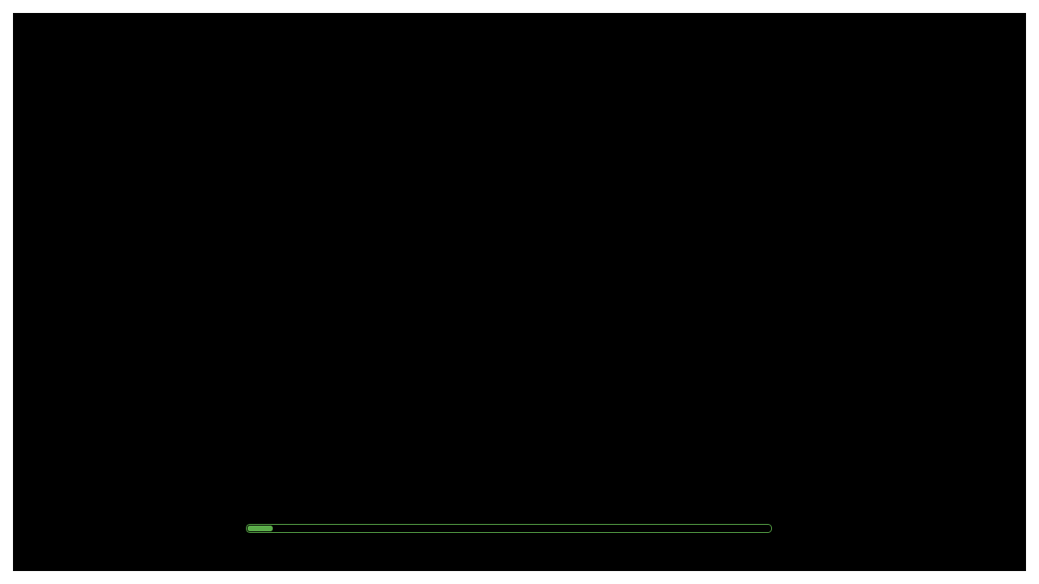

--- FILE ---
content_type: text/html; charset=UTF-8
request_url: https://demo-space.net/5875ddd97c4707452940ad00
body_size: -95
content:
    <iframe frameborder="0" scrolling="no" src="https://new-cdn.net/58131afda8c68023e9fd352d" width="100%" height="100%"></iframe>


--- FILE ---
content_type: text/html; charset=UTF-8
request_url: https://new-cdn.net/58131afda8c68023e9fd352d
body_size: 168
content:
    <iframe frameborder="0" scrolling="no" src="https://mobile32.gameassists.co.uk/htmlgames/game/mgs?languagecode=en&lobbyname=&productid=22619&logintype=VanguardSessionToken&ispracticeplay=true&gameid=untamedGiantPanda&clientid=40300&moduleid=10194&clienttypeid=40&username=demo&password=demo&casinoid=22619&gamename=untamedGiantPanda&host=Mobile&isrgi=true&playmode=demo&siteid=UAT&brand=&gameprovidername=mgs&lobbyurl=&gameversion=untamedGiantPanda_ComponentStore_1_10_3_491&externalgame=False&gametitle=Untamed%20-%20Giant%20Panda&displayname=Untamed%20-%20Giant%20Panda&returnurl=no" width="100%" height="100%"></iframe>


--- FILE ---
content_type: text/html; charset=utf-8
request_url: https://mobile32.gameassists.co.uk/htmlgames/game/mgs?languagecode=en&lobbyname=&productid=22619&logintype=VanguardSessionToken&ispracticeplay=true&gameid=untamedGiantPanda&clientid=40300&moduleid=10194&clienttypeid=40&username=demo&password=demo&casinoid=22619&gamename=untamedGiantPanda&host=Mobile&isrgi=true&playmode=demo&siteid=UAT&brand=&gameprovidername=mgs&lobbyurl=&gameversion=untamedGiantPanda_ComponentStore_1_10_3_491&externalgame=False&gametitle=Untamed%20-%20Giant%20Panda&displayname=Untamed%20-%20Giant%20Panda&returnurl=no
body_size: 8066
content:
<!DOCTYPE html>
<html style="background: #000;">

<head>
  <style>
html{background:#000}.spinner{position:absolute;left:50%;top:50%;margin-left:-50px;width:100px;text-align:center}.spinner>div{width:18px;height:18px;background-color:#aaa;border-radius:100%;display:inline-block;-webkit-animation:bouncedelay 1.4s ease-in-out infinite;animation:bouncedelay 1.4s ease-in-out infinite;-webkit-animation-fill-mode:both;animation-fill-mode:both}.spinner .bounce1{-webkit-animation-delay:-.32s;animation-delay:-.32s}.spinner .bounce2{-webkit-animation-delay:-.16s;animation-delay:-.16s}@-webkit-keyframes bouncedelay{0%,80%,to{transform:scale(0)}40%{transform:scale(1)}}@keyframes bouncedelay{0%,80%,to{transform:scale(0)}40%{transform:scale(1)}}
</style>
</head>

<body>
  <div class="spinner">
    <div class="bounce1"></div>
    <div class="bounce2"></div>
    <div class="bounce3"></div>
  </div>
  <form id="resolutionDetector" method="POST" action="/htmlgames/4.44.0/game/mgs?languagecode=en&amp;lobbyname=&amp;productid=22619&amp;logintype=VanguardSessionToken&amp;ispracticeplay=true&amp;gameid=untamedGiantPanda&amp;clientid=40300&amp;moduleid=10194&amp;clienttypeid=40&amp;username=demo&amp;password=demo&amp;casinoid=22619&amp;gamename=untamedGiantPanda&amp;host=Mobile&amp;isrgi=true&amp;playmode=demo&amp;siteid=UAT&amp;brand=&amp;gameprovidername=mgs&amp;lobbyurl=&amp;gameversion=untamedGiantPanda_ComponentStore_1_10_3_491&amp;externalgame=False&amp;gametitle=Untamed%20-%20Giant%20Panda&amp;displayname=Untamed%20-%20Giant%20Panda&amp;returnurl=no">
  </form>
    <script>
var DeviceAtlas=function(e){var t={};function n(r){if(t[r])return t[r].exports;var i=t[r]={i:r,l:!1,exports:{}};return e[r].call(i.exports,i,i.exports,n),i.l=!0,i.exports}return n.m=e,n.c=t,n.d=function(e,t,r){n.o(e,t)||Object.defineProperty(e,t,{enumerable:!0,get:r})},n.r=function(e){"undefined"!=typeof Symbol&&Symbol.toStringTag&&Object.defineProperty(e,Symbol.toStringTag,{value:"Module"}),Object.defineProperty(e,"__esModule",{value:!0})},n.t=function(e,t){if(1&t&&(e=n(e)),8&t)return e;if(4&t&&"object"==typeof e&&e&&e.__esModule)return e;var r=Object.create(null);if(n.r(r),Object.defineProperty(r,"default",{enumerable:!0,value:e}),2&t&&"string"!=typeof e)for(var i in e)n.d(r,i,function(t){return e[t]}.bind(null,i));return r},n.n=function(e){var t=e&&e.__esModule?function(){return e.default}:function(){return e};return n.d(t,"a",t),t},n.o=function(e,t){return Object.prototype.hasOwnProperty.call(e,t)},n.p="",n(n.s=1)}([function(e,t,n){"use strict";n.r(t);var r=function(e){return"string"==typeof e&&e&&(e=function(e){return e.replace(/"/g,'\\"')}(e=function(e){return e.replace(/\\/,"\\\\")}(e))),e},i=function(e){if(void 0!==(t=e)&&Array.isArray(t))return function(e){return e.map(function(e){return'"'+r(e.brand)+'";v="'+e.version+'"'}).join(", ")}(e);var t};function o(e){return void 0!==e&&""!==e?'"'+r(e)+'"':e}var c=new Promise(function(e){var t=navigator&&navigator.userAgentData;t?t.getHighEntropyValues(["architecture","bitness","brands","mobile","model","platform","platformVersion","uaFullVersion,","fullVersionList"]).then(function(t){var n={platformArchitecture:t.architecture,requestingMobileUx:t.mobile,"ch.model":o(t.model),"ch.platform":o(t.platform),"ch.browserList":i(t.brands),"ch.browserFullVersionList":i(t.fullVersionList),"ch.platformVersion":o(t.platformVersion),"ch.bitness":t.bitness};switch(t.bitness+""){case"32":n["32BitArchitecture"]=!0,n["64BitArchitecture"]=!1;break;case"64":n["64BitArchitecture"]=!0}var r={};for(var c in n)r[c]=encodeURIComponent(n[c]);e(r)}):e({})});t.default=c},function(e,t,n){"use strict";n.r(t),n.d(t,"cacheProperty",function(){return C});var r=n(7),i=n.n(r),o=n(9),c=n(12),u="._.".length,a=function(e,t,i){void 0===t&&(t=function(e){void 0===e&&(e=["requestingMobileUx","devicePixelRatio","displayColorDepth","32BitArchitecture","64BitArchitecture","cookieSupport","flashCapable","saveData","downlink","roundTripTime","effectiveConnectionType","platformArchitecture","js.supportBasicJavaScript","js.supportEvents","js.supportConsoleLog","js.modifyDom","js.supportEventListener","js.json","js.modifyCss","js.xhr","js.webSockets","html.canvas","js.deviceOrientation","html.video","js.querySelector","css.transforms","js.geoLocation","js.sessionStorage","js.webSqlDatabase","html.inlinesvg","js.deviceMotion","css.animations","css.transitions","js.indexedDB","js.webGl","html.audio","js.webWorkers","html.svg","js.touchEvents","css.columns","js.applicationCache","js.localStorage","js.accessDom","orientation","deviceAspectRatio","js.webGlRenderer","userMedia","js.battery","screenWidthHeight","rendererRef","audioRef","html.video.ap4x","js.forceTouch","ch.browserFullVersionList","ch.bitness","ch.browserList","ch.platform","ch.model","ch.platformVersion"]);var t={};e.map(function(e){t[e]=n(14)("./"+e+".js").default});var i=function(){};return r.criticalProperties.map(function(e){t[e]=t[e]||i}),t}()),void 0===i&&(i=!1);var o=function(n){var r,o=e[n];if(o||!t.hasOwnProperty(n))return"continue";var c=t[n],u=c.length<=1;try{r=c(o,function(e){M.cacheProperty(n,e,o)},e)}catch(e){M.debug(e)}(i||u)&&M.cacheProperty(n,r,o)};for(var c in t)o(c)},s=(new Date).getTime(),f=window.DeviceAtlas||{},l="function"==typeof f.debug?f.debug:f.debug&&console&&console.log?console.log:function(){},d=f.properties||{},v=f.cacheKey||"DAPROPS",p=f.cookieName||"DAPROPS",m=f.cacheType||"cookie",h=f.criticalProperties||i.a.criticalProperties,y=f.waitMilliSecondsToBulkSendProperties||3e3,g=f.cookieExpiryDays||1,b=f.cacheExpiryDays||1,j=f.dontStopPropertyUpdateEvents||!1,w=f.cookieDomain||null,S=f.cookiePath||"/",k="function"==typeof f.onPropertiesUpdate?f.onPropertiesUpdate:function(){},O=!1,D=function(e,t){O&&!j||(k(e,t),O=!0)},P=[],x=!1,E=function(){return(new Date).getTime()-s+"ms"},T=function(){return function(e){var t,n,r="";for(var i in e)e.hasOwnProperty(i)&&"timeTook"!==i&&"E"!==i&&"S"!==i&&(""!==r&&(r+="|"),r+=(t="boolean"==typeof(n=e[i])?"b":"number"==typeof n&&n%1==0?"i":"s")+i+":"+("b"===t?e[i]+0:e[i]));return"bS:0|"+r+"|bE:0"}(A)},A={csVersion:"2.4.1"},C=function(e,t,n){if(P.push(e),void 0!==t&&null!=t&&t!==n)switch("object"==typeof t?function(e,t,n){var r=function e(t,n,r){for(var i in void 0===n&&(n=!1),void 0===r&&(r={}),t){var o=n?n+"."+i:i,c=t[i],u=typeof t[i];"object"!==u||Array.isArray(c)?"function"!==u&&"undefined"!==u&&(r[o]=c):e(c,o,r)}return r}(t,e),i=void 0;for(var o in r)if(void 0!==r[o]){var c=o.indexOf("._.");n[~c?o.substring(c+u):o]=r[o],i=i||!!r[o]}}(e,t,A):A[e]=t,m){case"cookie":!function(e,t){var n=t.cookieName,r=t.cookieExpiryDays,i=t.cookieDomain,c=t.cookiePath;if(!Object(o.default)())return!1;var u=new Date;u.setDate(u.getDate()+r);var a="";null!=i&&(a=";domain="+i),document.cookie=n+'="'+e.replace(/;/g,"~")+'";expires='+u.toUTCString()+";path="+c+a}(T(),{cookieName:p,cookieDomain:w,cookieExpiryDays:g,cookiePath:S});break;case"local-storage":!function(e,t,n){if(!Object(c.default)())return!1;var r=(new Date).getTime()+864e5*n;window.localStorage.setItem(t,JSON.stringify({value:e,expiry:r}))}(T(),v,b)}A.timeTook=E(),function(e,t){(function(e,t){if(!Array.isArray(e)||!Array.isArray(t))return!1;for(var n=0;n<e.length;n++)if(!~t.indexOf(e[n]))return!1;return!0})(h,P)&&(x&&(clearTimeout(x),x=!1),D(e,t))}(A,T())},M=t.default={cookieName:p,cookieDomain:w,cookieExpiryDays:g,cookiePath:S,onPropertiesUpdate:k,csVersion:"2.4.1",getPropertiesAsString:T,getProperties:function(){return A},properties:A,debug:l,cacheProperty:C};(function(e,t,n,r,i){var u;switch(e){case"cookie":u=function(e){if(!Object(o.default)())return"";for(var t=e+"=",n=document.cookie.split(";"),r=0;r<n.length;r++){for(var i=n[r];" "===i.charAt(0);)i=i.substring(1);if(0===i.indexOf(t)){var c=i.substring(t.length,i.length);'"'===c.charAt(0)&&(c=c.substr(1));var u=c.length-1;return'"'===c[u]&&(c=c.substring(0,u)),c}}return""}(r);break;case"local-storage":u=function(e){if(!Object(c.default)())return"";var t=window.localStorage.getItem(e);if(!t)return"";var n="";try{n=JSON.parse(t)}catch(t){return localStorage.removeItem(e),""}return(new Date).getTime()>n.expiry?(localStorage.removeItem(e),""):n.value}(t);break;default:return}(function(e,t){if(!e||""===e)return t;for(var n=e.split("|"),r=0;r<n.length;r++){var i=n[r],o=i.indexOf(":"),c=i.substr(0,1),u=i.substr(1,o-1);if("timeTook"!==u){var a=i.substring(o+1);switch(c){case"i":t[u]=1*a;break;case"b":t[u]=!!(1*a);break;default:t[u]=a}}}})(u,i)})(m,v,0,p,A),P.push.apply(P,Object.keys(A)),a(A),a(A,d,!0),x=setTimeout(function(){A.timeTook=E(),D(A,T())},y)},function(e,t,n){"use strict";var r=n(10),i=(n(1),["Webkit","Moz","O","ms","Khtml"]);t.a=function(e){var t=e.charAt(0).toUpperCase()+e.substr(1),n=(e+" "+i.join(t+" ")+t).split(" ");return Object(r.a)(n)}},function(e,t,n){"use strict";n(1);var r=["webkit","moz","o","ms","khtml"];t.a=function(e,t){if(e[t])return!0;for(var n=t.charAt(0).toUpperCase()+t.substr(1),i=-1,o=r.length;++i<o;)if(e[r[i]+n])return!0;return!1}},function(e,t,n){"use strict";n.r(t),t.default=function(){return!!window.CanvasRenderingContext2D}},function(e,t,n){"use strict";n.r(t),t.default=function(){return!!window.addEventListener}},function(e,t,n){"use strict";n.r(t);var r=navigator&&navigator.connection||{};t.default=r},function(e,t){e.exports={criticalProperties:["deviceAspectRatio","devicePixelRatio","js.webGlRenderer","screenWidthHeight","rendererRef","audioRef","js.deviceMotion","html.video.ap4x","ch.model"]}},function(e,t,n){"use strict";t.a=function(e,t){t=t||5381;for(var n=0;n<e.length;n++)t=33*t^e.charCodeAt(n);return String(t>>>0)}},function(e,t,n){"use strict";n.r(t),t.default=function(){return void 0===navigator.cookieEnabled&&"string"==typeof document.cookie||!!navigator.cookieEnabled}},function(e,t,n){"use strict";var r=n(1);t.a=function(e){if(!document.createElement)return null;if(null==r.default.divStyle&&(r.default.divStyle=document.createElement("div").style),void 0===r.default.divStyle)return null;for(var t in e)if(void 0!==r.default.divStyle[e[t]])return!0;return!1}},function(e,t,n){"use strict";t.a=function(e,t){if(void 0!==window.matchMedia)for(var n in t)if(window.matchMedia("("+e+":"+t[n]+")").matches)return t[n]+""}},function(e,t,n){"use strict";n.r(t),t.default=function(){try{return!!localStorage.getItem}catch(e){return!1}}},function(e,t,n){"use strict";n.r(t),t.default=function(){try{return window.screen.width+"/"+window.screen.height}catch(e){}}},function(e,t,n){var r={"./32BitArchitecture.js":15,"./64BitArchitecture.js":16,"./audioRef.js":17,"./ch.bitness.js":18,"./ch.browserFullVersionList.js":19,"./ch.browserList.js":20,"./ch.model.js":21,"./ch.platform.js":22,"./ch.platformVersion.js":23,"./cookieSupport.js":9,"./css.animations.js":24,"./css.columns.js":25,"./css.transforms.js":26,"./css.transitions.js":27,"./deviceAspectRatio.js":28,"./devicePixelRatio.js":29,"./displayColorDepth.js":30,"./downlink.js":31,"./effectiveConnectionType.js":32,"./flashCapable.js":33,"./html.audio.js":34,"./html.canvas.js":4,"./html.inlinesvg.js":35,"./html.svg.js":36,"./html.video.ap4x.js":37,"./html.video.js":38,"./js.accessDom.js":39,"./js.applicationCache.js":40,"./js.battery.js":41,"./js.deviceMotion.js":42,"./js.deviceOrientation.js":43,"./js.forceTouch.js":44,"./js.geoLocation.js":45,"./js.indexedDB.js":46,"./js.json.js":47,"./js.localStorage.js":12,"./js.modifyCss.js":48,"./js.modifyDom.js":49,"./js.querySelector.js":50,"./js.sessionStorage.js":51,"./js.supportBasicJavaScript.js":52,"./js.supportConsoleLog.js":53,"./js.supportEventListener.js":5,"./js.supportEvents.js":68,"./js.touchEvents.js":54,"./js.webGl.js":55,"./js.webGlRenderer.js":56,"./js.webSockets.js":57,"./js.webSqlDatabase.js":58,"./js.webWorkers.js":59,"./js.xhr.js":60,"./orientation.js":61,"./platformArchitecture.js":62,"./rendererRef.js":63,"./requestingMobileUx.js":64,"./roundTripTime.js":65,"./saveData.js":66,"./screenWidthHeight.js":13,"./userMedia.js":67};function i(e){var t=o(e);return n(t)}function o(e){if(!n.o(r,e)){var t=new Error("Cannot find module '"+e+"'");throw t.code="MODULE_NOT_FOUND",t}return r[e]}i.keys=function(){return Object.keys(r)},i.resolve=o,e.exports=i,i.id=14},function(e,t,n){"use strict";n.r(t),t.default=function(e,t){if(void 0!==e)return t(e);n(0).default.then(function(e){t(e["32BitArchitecture"])})}},function(e,t,n){"use strict";n.r(t),t.default=function(e,t){if(void 0!==e)return t(e);n(0).default.then(function(e){t(e["64BitArchitecture"])})}},function(e,t,n){"use strict";n.r(t);var r=n(8);t.default=function(e,t){if(void 0!==e)return t(e);var n=null;try{if(!(n=new(window.OfflineAudioContext||window.webkitOfflineAudioContext)(1,44100,44100)))return t();var i=n.createOscillator();i.type="triangle",i.frequency.value=1e4;var o=n.createDynamicsCompressor();o.threshold&&(o.threshold.value=-50),o.knee&&(o.knee.value=40),o.ratio&&(o.ratio.value=12),o.reduction&&(o.reduction.value=-20),o.attack&&(o.attack.value=0),o.release&&(o.release.value=.25),i.connect(o),o.connect(n.destination),i.start(0),n.startRendering(),n.oncomplete=function(e){for(var n=!1,i=0;i<e.renderedBuffer.length;i++)n=Object(r.a)(e.renderedBuffer.getChannelData(0)[i].toString(),n);n&&t(n),o.disconnect()}}catch(e){t()}}},function(e,t,n){"use strict";n.r(t),t.default=function(e,t){if(void 0!==e)return t(e);n(0).default.then(function(e){t(e["ch.bitness"])})}},function(e,t,n){"use strict";n.r(t),t.default=function(e,t){if(void 0!==e)return t(e);n(0).default.then(function(e){t(e["ch.browserFullVersionList"])})}},function(e,t,n){"use strict";n.r(t),t.default=function(e,t){if(void 0!==e)return t(e);n(0).default.then(function(e){t(e["ch.browserList"])})}},function(e,t,n){"use strict";n.r(t),t.default=function(e,t){if(void 0!==e)return t(e);n(0).default.then(function(e){t(e["ch.model"])})}},function(e,t,n){"use strict";n.r(t),t.default=function(e,t){n(0).default.then(function(e){t(e["ch.platform"])})}},function(e,t,n){"use strict";n.r(t),t.default=function(e,t){if(void 0!==e)return t(e);n(0).default.then(function(e){t(e["ch.platformVersion"])})}},function(e,t,n){"use strict";n.r(t);var r=n(2);t.default=function(){return Object(r.a)("animationName")}},function(e,t,n){"use strict";n.r(t);var r=n(2);t.default=function(){return Object(r.a)("columnCount")}},function(e,t,n){"use strict";n.r(t);var r=n(10);t.default=function(){return!!Object(r.a)(["transformProperty","WebkitTransform","MozTransform","OTransform","msTransform"])}},function(e,t,n){"use strict";n.r(t);var r=n(2);t.default=function(){return Object(r.a)("transitionProperty")}},function(e,t,n){"use strict";n.r(t);var r=n(11),i=n(13);t.default=function(e){if(void 0!==e)return e;var t=["2/3","40/71","3/4","16/9","16/10","375/667","9/16","10/16","375/812","207/448"],n=Object(i.default)();return n&&t.push(n),Object(r.a)("device-aspect-ratio",t)}},function(e,t,n){"use strict";n.r(t),t.default=function(){var e=1;try{e=window.devicePixelRatio}catch(e){}return e+""}},function(e,t,n){"use strict";n.r(t),t.default=function(){return screen.colorDepth}},function(e,t,n){"use strict";n.r(t),t.default=function(){return n(6).default.downlink}},function(e,t,n){"use strict";n.r(t),t.default=function(){return n(6).default.effectiveType}},function(e,t,n){"use strict";n.r(t),t.default=function(){try{if(navigator.plugins&&navigator.plugins.length>0&&navigator.mimeTypes){var e="application/x-shockwave-flash";if(navigator.mimeTypes[e]&&navigator.mimeTypes[e].enabledPlugin)return!0}if("function"==typeof ActiveXObject||"object"==typeof ActiveXObject){var t=["ShockwaveFlash.ShockwaveFlash.7","ShockwaveFlash.ShockwaveFlash.7","ShockwaveFlash.ShockwaveFlash"];for(var n in t)try{return new ActiveXObject(t[n]),!0}catch(e){}}}catch(e){}return!1}},function(e,t,n){"use strict";n.r(t),t.default=function(e){if(void 0!==e)return e;if(!document.createElement)return!1;var t=document.createElement("audio");try{if(t.canPlayType){var n={};return n.ogg=""!==t.canPlayType('audio/ogg; codecs="vorbis"'),n.mp3=""!==t.canPlayType("audio/mpeg;"),n.wav=""!==t.canPlayType('audio/wav; codecs="1"'),n.m4a=""!==t.canPlayType("audio/x-m4a;"),n.m4a=""!=t.canPlayType("audio/aac;"),n}}catch(e){}return!1}},function(e,t,n){"use strict";n.r(t),t.default=function(e){if(void 0!==e)return e;if(!document.createElement)return!1;var t=document.createElement("div");return t.innerHTML="<svg/>","http://www.w3.org/2000/svg"==(t.firstChild&&t.firstChild.namespaceURI)}},function(e,t,n){"use strict";n.r(t),t.default=function(){return!!document.createElementNS&&!!document.createElementNS("http://www.w3.org/2000/svg","svg").createSVGRect}},function(e,t,n){"use strict";n.r(t),t.default=function(e){if(void 0!==e)return e;if(document.createElement)try{var t=document.createElement("video");if(t.canPlayType)switch(t.canPlayType('video/mp4; codecs="ap4x"')){case"":return!1;case"probably":return!0}}catch(e){}}},function(e,t,n){"use strict";n.r(t),t.default=function(e){if(void 0!==e)return e;if(!document.createElement)return!1;var t=document.createElement("video");try{if(t.canPlayType){var n={};n.ogg=""!==t.canPlayType('video/ogg; codecs="theora"');var r='video/mp4; codecs="avc1.42E01E';return n.h264=""!==t.canPlayType(r+'"')||""!==t.canPlayType(r+', mp4a.40.2"'),n.webm=""!==t.canPlayType('video/webm; codecs="vp8, vorbis"'),n}}catch(e){}return!1}},function(e,t,n){"use strict";n.r(t),t.default=function(){return!!document.getElementById&&!!document.getElementsByTagName&&!!document.getElementsByName}},function(e,t,n){"use strict";n.r(t),t.default=function(){return!!window.applicationCache}},function(e,t,n){"use strict";n.r(t),t.default=function(){var e=navigator.battery||navigator.webkitBattery||navigator.mozBattery;if(e)return e}},function(e,t,n){"use strict";n.r(t),t.default=function(){return!!window.DeviceMotionEvent}},function(e,t,n){"use strict";n.r(t);var r=n(5);t.default=function(e,t){return void 0!==e?t(e):Object(r.default)()?void window.addEventListener("deviceorientation",function e(n){null!=n&&null!=n.alpha?t(!0):null==n&&t(!1),window.removeEventListener("deviceorientation",e,{once:!0,capture:!0})},{once:!0,capture:!0}):t(!1)}},function(e,t,n){"use strict";n.r(t);var r=n(5);t.default=function(e,t){if(void 0!==e)return t(e);if(!Object(r.default)())return t(!1);var n=!1,i=function e(r){switch(r.type){case"touchforcechange":try{var i=r.touches[0];"direct"==i.touchType&&i.force>=.01&&(n=!0,t(!0)),window.removeEventListener("touchforcechange",e,!1)}catch(r){}break;case"touchend":n||t(!1);try{window.removeEventListener("touchend",e,!1)}catch(r){}}};window.addEventListener("touchforcechange",i,{once:!0,capture:!0}),window.addEventListener("touchend",i,{once:!0,capture:!0})}},function(e,t,n){"use strict";n.r(t),t.default=function(){return!!navigator.geolocation}},function(e,t,n){"use strict";n.r(t);var r=n(3);t.default=function(){return Object(r.a)(window,"indexedDB")}},function(e,t,n){"use strict";n.r(t),t.default=function(){return"object"==typeof JSON&&"function"==typeof JSON.stringify}},function(e,t,n){"use strict";n.r(t),t.default=function(){if(!document.createElement)return!1;var e=document.createElement("div");return"object"==typeof e.style&&void 0!==e.style.display&&(e.style.display="none","none"==e.style.display)}},function(e,t,n){"use strict";n.r(t),t.default=function(){if(!document.createElement||!document.appendChild)return!1;var e=document.createElement("span"),t=document.createElement("div");return t.appendChild(e),t==e.parentNode}},function(e,t,n){"use strict";n.r(t),t.default=function(){return!!document.querySelector}},function(e,t,n){"use strict";n.r(t),t.default=function(){try{return!!sessionStorage.getItem}catch(e){return!1}}},function(e,t,n){"use strict";n.r(t),t.default=function(){return"function"==typeof alert&&"function"==typeof confirm&&"function"==typeof setTimeout&&"function"==typeof setInterval&&!!document.location&&!!document.forms}},function(e,t,n){"use strict";n.r(t),t.default=function(){return"object"==typeof console&&"function"==typeof console.log}},function(e,t,n){"use strict";n.r(t),t.default=function(){return"ontouchstart"in window||navigator&&navigator.pointerEnabled&&navigator.msMaxTouchPoints>1}},function(e,t,n){"use strict";n.r(t),t.default=function(){return!!window.WebGLRenderingContext}},function(e,t,n){"use strict";n.r(t);var r=n(4);t.default=function(e){if(void 0!==e)return e;if(Object(r.default)()){var t=document.createElement("canvas"),n=t.getContext("webgl")||t.getContext("experimental-webgl");if(n){var i=n.getExtension("WEBGL_debug_renderer_info");if(i){var o=n.getParameter(i.UNMASKED_RENDERER_WEBGL);if(o)return o}}}}},function(e,t,n){"use strict";n.r(t);var r=n(3);t.default=function(){return Object(r.a)(window,"WebSocket")}},function(e,t,n){"use strict";n.r(t),t.default=function(){return!!window.openDatabase}},function(e,t,n){"use strict";n.r(t),t.default=function(){return!!window.Worker}},function(e,t,n){"use strict";n.r(t),t.default=function(){return"function"==typeof XMLHttpRequest||"object"==typeof XMLHttpRequest}},function(e,t,n){"use strict";n.r(t),t.default=function(){return window.orientation}},function(e,t,n){"use strict";n.r(t),t.default=function(e,t){if(void 0!==e)return t(e);n(0).default.then(function(e){var n=e.platformArchitecture;t(n)})}},function(e,t,n){"use strict";n.r(t);var r=n(4),i=n(11),o=n(8);t.default=function(e){if(void 0!==e)return e;if(Object(r.default)()){var t=document.createElement("canvas"),n=t.getContext("2d"),c="DeviceAtlas";return n.textBaseline="top",n.font="16px 'Arial'",n.textBaseline="alphabetic",n.rotate(.05),n.fillStyle="#f60",n.fillRect(125,1,62,20),n.fillStyle="#069",n.fillText(c,2,15),n.fillStyle="rgba(102, 200, 0, 0.7)",n.fillText(c,4,17),n.shadowBlur=10,n.shadowColor="blue",n.rotate(-.15),n.fillRect(-20,25,234,5),("p3"===Object(i.a)("color-gamut",["p3"])?"1":"0")+Object(o.a)(t.toDataURL())}}},function(e,t,n){"use strict";n.r(t),t.default=function(e,t){if(void 0!==e)return t(e);n(0).default.then(function(e){var n=e.requestingMobileUx;t(n)})}},function(e,t,n){"use strict";n.r(t),t.default=function(){return n(6).default.rtt}},function(e,t,n){"use strict";n.r(t),t.default=function(){return n(6).default.saveData}},function(e,t,n){"use strict";n.r(t);var r=n(3);t.default=function(){return Object(r.a)(navigator,"getUserMedia")}},function(e,t,n){"use strict";n.r(t);var r=function(e,t){if(!document.createElement)return!1;var n=document.createElement(t),r=(e="on"+e)in n;return r||(n.setAttribute||(n=document.createElement("div")),n.setAttribute&&n.removeAttribute&&(n.setAttribute(e,""),r="function"==typeof n[e])),r};t.default=function(){var e={submit:"form",click:"input",change:"input",load:"img",select:"input"};for(var t in e)if(!r(t,e[t]))return!1;return!0}}]).default;!function(e,t){"object"==typeof exports&&"object"==typeof module?module.exports=t():"function"==typeof define&&define.amd?define([],t):"object"==typeof exports?exports.deviceDetectionClient=t():e.deviceDetectionClient=t()}(window,function(){return t=[function(e,t,n){"use strict";Object.defineProperty(t,"__esModule",{value:!0}),t.cacheKey="ESSS.DeviceDetection",t.deviceDetectionEndpointURL="/Shared/DeviceDetection/public/v3/devicedetails?",t.deviceDetectionServiceURL="https://api.gameassists.co.uk/Shared/DeviceDetection/public/v3/devicedetails?"},function(e,t,n){"use strict";Object.defineProperty(t,"__esModule",{value:!0}),t.setCache=t.getCache=void 0;var r=function(e){if(e&&e.__esModule)return e;var t={};if(null!=e)for(var n in e)Object.prototype.hasOwnProperty.call(e,n)&&(t[n]=e[n]);return t.default=e,t}(n(0));t.getCache=function(){for(var e=document.cookie.split(";"),t=null,n=0;n<e.length;n++){var i=e[n].trim();if(0===i.indexOf(r.cacheKey)){t=i.substring(r.cacheKey.length+1,i.length);break}}if(null===t)return null;try{return JSON.parse(unescape(t))}catch(e){return document.cookie=r.cacheKey+"=",null}},t.setCache=function(e){var t=((t=new Date).setTime(t.getTime()+864e5),"expires="+t.toGMTString());document.cookie=r.cacheKey+"="+escape(JSON.stringify(e))+"; path=/; "+t}},function(e,t,n){"use strict";Object.defineProperty(t,"__esModule",{value:!0}),t.getDeviceDetails=t.getFullUrlToCall=t.getPropertiesAsString=void 0;var r=n(1),i=(n(0),n(3));function o(){return DeviceAtlas.getPropertiesAsString()}t.getPropertiesAsString=o,t.getFullUrlToCall=function(){return(0,i.getFullUrl)(o())},t.getDeviceDetails=function(e,t,n){var c;e&&(c=(0,r.getCache)())&&t(c),(0,i.getDataFromApi)(o(),e,t,n)}},function(e,t,n){"use strict";Object.defineProperty(t,"__esModule",{value:!0}),t.getFullUrl=t.getDataFromApi=void 0;var r=o(n(0)),i=o(n(1));function o(e){if(e&&e.__esModule)return e;var t={};if(null!=e)for(var n in e)Object.prototype.hasOwnProperty.call(e,n)&&(t[n]=e[n]);return t.default=e,t}function c(e){var t=r.deviceDetectionServiceURL;return(t+="userAgent="+encodeURI(navigator.userAgent))+encodeURI("&clientSideProperties="+e)}t.getDataFromApi=function(e,t,n,r){$.get(c(e),function(e){t&&i.setCache(e),n(e)}).fail(function(e,t,n){console.log("Device Detection Error: "+e.responseText+": "+e.statusText),r(e,t,n)})},t.getFullUrl=c}],n={},e.m=t,e.c=n,e.d=function(t,n,r){e.o(t,n)||Object.defineProperty(t,n,{enumerable:!0,get:r})},e.r=function(e){"undefined"!=typeof Symbol&&Symbol.toStringTag&&Object.defineProperty(e,Symbol.toStringTag,{value:"Module"}),Object.defineProperty(e,"__esModule",{value:!0})},e.t=function(t,n){if(1&n&&(t=e(t)),8&n)return t;if(4&n&&"object"==typeof t&&t&&t.__esModule)return t;var r=Object.create(null);if(e.r(r),Object.defineProperty(r,"default",{enumerable:!0,value:t}),2&n&&"string"!=typeof t)for(var i in t)e.d(r,i,function(e){return t[e]}.bind(null,i));return r},e.n=function(t){var n=t&&t.__esModule?function(){return t.default}:function(){return t};return e.d(n,"a",n),n},e.o=function(e,t){return Object.prototype.hasOwnProperty.call(e,t)},e.p="",e(e.s=2);function e(r){var i;return(n[r]||(i=n[r]={i:r,l:!1,exports:{}},t[r].call(i.exports,i,i.exports,e),i.l=!0,i)).exports}var t,n});
</script>
  <script>
"use strict";!function(e){var t=e.self!==e.top;function n(e,t){var n=document.createElement("input");return n.type="hidden",n.name=e,n.value=t,n}e.detectClientAndSubmit=function(i,r){var a=e.document.getElementById(i);e.DeviceAtlas&&a.appendChild(n("DAPROPS",e.DeviceAtlas.getPropertiesAsString()));var c=function(){var n=0,i=0,r=e.devicePixelRatio||1;if(t)return a(n=e.self.innerWidth||0,i=e.self.innerHeight||0,r);return n=e.screen.width*r||0,i=e.screen.height*r||0,a(n,i,r);function a(e,t,n){return Math.max(e,t)+"x"+Math.min(e,t)+"x"+n}}();a.appendChild(n(r,c)),t&&a.appendChild(n("ClientInFrame","true")),a.action=location.href,a.submit()}}(window);
</script>
  <script>
    var _formId = 'resolutionDetector';
    var _resolutionId = '_mgcr';
    window.onload = function () {
      window.detectClientAndSubmit(_formId, _resolutionId);
    }
  </script>
<script>(function(){function c(){var b=a.contentDocument||a.contentWindow.document;if(b){var d=b.createElement('script');d.innerHTML="window.__CF$cv$params={r:'9c5329ca8a3264c2',t:'MTc2OTYzMTM0MS4wMDAwMDA='};var a=document.createElement('script');a.nonce='';a.src='/cdn-cgi/challenge-platform/scripts/jsd/main.js';document.getElementsByTagName('head')[0].appendChild(a);";b.getElementsByTagName('head')[0].appendChild(d)}}if(document.body){var a=document.createElement('iframe');a.height=1;a.width=1;a.style.position='absolute';a.style.top=0;a.style.left=0;a.style.border='none';a.style.visibility='hidden';document.body.appendChild(a);if('loading'!==document.readyState)c();else if(window.addEventListener)document.addEventListener('DOMContentLoaded',c);else{var e=document.onreadystatechange||function(){};document.onreadystatechange=function(b){e(b);'loading'!==document.readyState&&(document.onreadystatechange=e,c())}}}})();</script></body>

</html>


--- FILE ---
content_type: text/html; charset=utf-8
request_url: https://mobile32.gameassists.co.uk/htmlgames/game/mgs?languagecode=en&lobbyname=&productid=22619&logintype=VanguardSessionToken&ispracticeplay=true&gameid=untamedGiantPanda&clientid=40300&moduleid=10194&clienttypeid=40&username=demo&password=demo&casinoid=22619&gamename=untamedGiantPanda&host=Mobile&isrgi=true&playmode=demo&siteid=UAT&brand=&gameprovidername=mgs&lobbyurl=&gameversion=untamedGiantPanda_ComponentStore_1_10_3_491&externalgame=False&gametitle=Untamed%20-%20Giant%20Panda&displayname=Untamed%20-%20Giant%20Panda&returnurl=no
body_size: 7940
content:

<!DOCTYPE html>
<html lang="en">
<head>
  <base href="//contentioa.gcontent.eu/gameassetsuat/VersionedGames/../Game/mgs/" />
  <title>Untamed - Giant Panda</title>
    <meta name="viewport" content="width=device-width, initial-scale=1.0, user-scalable=no" />
  <script>
/**
 * performance-timing.js: Polyfill for performance.timing object
 * For greatest accuracy, this needs to be run as soon as possible in the page, preferably inline.
 * The values returned are necessarily not absolutely accurate, but are close enough for general purposes.
 * @author ShirtlessKirk. Copyright (c) 2014.
 * @license WTFPL (http://www.wtfpl.net/txt/copying)
 * @see https://gist.github.com/ShirtlessKirk/eb41720a797411defae6
 */
!function(t){"use strict";var n,e=t.document,o=t.setTimeout,a=Date,d=a.now?function(){return a.now()}:function(){return(new a).getTime()},r=Math,i=r.min,m=d();function v(){var e=d(),o=t.performance.timing;o.domContentLoadedEventEnd=o.domContentLoadedEventStart=i(o.domContentLoadedEventEnd,e)||e,o.domComplete=o.loadingEventEnd=o.loadingEventStart=r.max(o.domContentLoadedEventEnd,e);try{t.removeEventListener.apply(t,n)}catch(n){try{t.detachEvent("onload",v)}catch(t){}}}if(t.performance=t.performance||t.webkitPerformance||t.msPerformance||t.mozPerformance,void 0===t.performance){if(t.performance={},t.performance.timing={domComplete:0,domContentLoadedEventEnd:0,domContentLoadedEventStart:0,domInteractive:0,domLoading:0,legacyNavigationStart:m,loadEventEnd:0,loadEventStart:0,navigationStart:m,unloadEventEnd:0,unloadEventStart:0},n=["load",v,!1],"complete"!==e.readyState)try{t.addEventListener.apply(t,n)}catch(n){try{t.attachEvent("onload",v)}catch(t){}}o((function n(){var a=e.readyState,r=d(),m=t.performance.timing;if("uninitialized"===a||"loading"===a||"interactive"===a)return"loading"===a?m.domLoading=m.domLoading||r:"interactive"===a&&(m.domInteractive=m.domInteractive||r),void o(n,9);m.domInteractive=m.domInteractive||m.domComplete||r,m.domLoading=m.domLoading||i(m.navigationStart,r),m.domContentLoadedEventEnd=m.domContentLoadedEventStart=i(m.domInteractive,r),t.history.length&&(m.unloadEventEnd=m.unloadEventStart=m.navigationStart)}),0)}}(this);
</script>

  <script>
/* UA detected: chrome/131.0.0 */
</script>


  <script>
    var __8f0b79_tsi__ = {"archon":{"site":"ioa-uat","formfactor":"mobile","game":"untamedgiantpanda","engine":"vshimcomponentstore"},"device":{"browser":"Chrome","browserVersion":"131.0.0.0","name":"Bot or Crawler","vendor":"Robot","model":"Bot or Crawler","os":"macOS","osVersion":"10.15.7","formFactor":"mobile"},"launchParams":{"isRGI":true,"lobbyUrl":""},"appBaseUrl":"https://mobile32.gameassists.co.uk/htmlgames/4.44.0","gameUrl":"//contentioa.gcontent.eu/gameassetsuat/VersionedGames/untamedGiantPanda_ComponentStore_1_10_3_491/mgs/untamedGiantPanda","appPath":"/htmlgames/4.44.0","gamePath":"/untamedGiantPanda_ComponentStore_1_10_3_491/mgs/untamedGiantPanda","gameProviderUrl":"//contentioa.gcontent.eu/gameassetsuat/VersionedGames/untamedGiantPanda_ComponentStore_1_10_3_491/mgs","provider":"mgs","game":"untamedGiantPanda","displayName":"Untamed - Giant Panda","productId":22619,"moduleId":10194,"clientId":40300,"clientTypeId":40,"isPracticePlay":true,"environment":"Production","gamingSystem":"veyron","loginType":3,"username":"demo","token":"demo","deferredScriptUrl":"//mobile32.gameassists.co.uk/htmlgames/4.44.0/plugins/deferred.8f0b79.AAAAAAAAAAAAAAQAAAAAAAAAAAAAAAAAAAAAAAAAAAAAAAAAAAQAAAAAAAAAAAAAAAAAAAA.es6.js","deferredStyleUrl":"//mobile32.gameassists.co.uk/htmlgames/4.44.0/plugins/deferred.8f0b79.AAAAAAAAAAAAAAQAAAAAAAAAAAAAAAAAAAAAAAAAAAAAAAAAAAQAAAAAAAAAAAAAAAAAAAA.css","gameContentRootUrl":"//contentioa.gcontent.eu/gameassetsuat/VersionedGames","useCors":true,"gameVersion":"untamedGiantPanda_ComponentStore_1_10_3_491","gameType":"Slot","languageCode":"en","resolution":"1136x640x2.00","webPSupport":"webp","startMethod":"vShimInit","readyMethod":"vShimReady","gameManifest":{},"supportedCurrencies":[],"geolocation":{"country":"USA","region":"US-OH","ipAddress":"3.22.175.178"},"strings":{"dialogErrorHandler":{"errorTitle":"Error","generalErrorMessage":"A general error has occurred. Please contact support.","ok":"OK"},"ptErrorMapping":{"errorTitle":"Error","generalErrorMessage":"A general error has occurred. Please contact support.","ok":"OK"}},"serverLanguage":"en","gameCorrelationId":"b27c33f1-29fd-4645-aff0-30488cdebebb","appVersion":"4.44.0","httpVersion":"HTTP/1.1","enablePoweredBy":true,"publisher":"mgs","publisherPath":"/Common/Publisher/1.2.0.111/mgs","serverContentRootUrl":"//mobile32.gameassists.co.uk/htmlgames/4.44.0","prefetchScripts":["untamedGiantPanda.min.js"]};
  </script>
  <script>
(()=>{"use strict";var t={431:(t,r)=>{Object.defineProperty(r,"__esModule",{value:!0}),r.HASH_VERSION_PATH=void 0,r.HASH_VERSION_PATH="8f0b79"},226:(t,r,e)=>{r.hm=void 0;var n=e(431);r.hm=function(t){return"__"+n.HASH_VERSION_PATH+"_"+t+"__"}}},r={};function e(n){var o=r[n];if(void 0!==o)return o.exports;var i=r[n]={exports:{}};return t[n](i,i.exports,e),i.exports}e.d=(t,r)=>{for(var n in r)e.o(r,n)&&!e.o(t,n)&&Object.defineProperty(t,n,{enumerable:!0,get:r[n]})},e.o=(t,r)=>Object.prototype.hasOwnProperty.call(t,r),e.r=t=>{"undefined"!=typeof Symbol&&Symbol.toStringTag&&Object.defineProperty(t,Symbol.toStringTag,{value:"Module"}),Object.defineProperty(t,"__esModule",{value:!0})};var n={};e.r(n),e.d(n,{resolveContentUrl:()=>l,resolveGameUrl:()=>c});var o=e(226).hm("tsi"),i=/^http(s?):\/{2}/i,s=/^\/{3}/,u=/^\/{2}(?!\/)/,a=/^~\//,f=/^\//;function d(t){if(!t)throw new Error("The window property is undefined.");var r=t;if(!r||!r[o])throw new Error("The window.".concat(o," property is undefined."));return r[o]}function p(t,r){var e=d(t).gameContentRootUrl;if(r&&(i.test(r)||u.test(r)))return r;if(a.test(r))return v(t,r.substring(2));if(!e&&""!==e)throw new Error("The titanStartupInfo.gameContentRootUrl property is undefined.");return r?s.test(r)?w(e,r.substring(2)):h(e,r):e}function v(t,r){var e=d(t).serverContentRootUrl;if(r&&(i.test(r)||u.test(r)))return r;if(!e&&""!==e)throw new Error("The titanStartupInfo.serverContentRootUrl is undefined.");return s.test(r)?w(e,r.substring(2)):a.test(r)?h(e,r.substring(2)):h(e,r)}function h(t,r){return r?f.test(r)?t+r:t+"/"+r:t}function w(t,r){var e=t.indexOf("//");if(-1===e)throw new Error("Expected url to start with http:// or https:// or //. ".concat(t));var n=t.indexOf("/",e+2);return h(-1===n?t:t.substring(0,n),r)}var l=function(t){return p(window,t)},c=function(t){return function(t,r){var e=d(t),n=e.gamePath,o=e.gameManifest||{};if(r){if(i.test(r)||u.test(r))return r;if(a.test(r))return v(t,r.substring(2));if(s.test(r))return p(t,r)}if(!n&&""!==n)throw new Error("The titanStartupInfo.gamePath property is undefined.");if(!r)return p(t,n);var w,l,c=(l=r,("string"==typeof(w=o.hasOwnProperty(l)?o[l]:o.hasOwnProperty(l.toLowerCase())?o[l.toLowerCase()]:l)?w:w.path)||l);return f.test(c)?p(t,c.substring(1)):p(t,h(n,c))}(window,t)};for(var _ in n)this[_]=n[_];n.__esModule&&Object.defineProperty(this,"__esModule",{value:!0})})();
</script>
  <script>
(()=>{"use strict";var e={431:(e,o)=>{Object.defineProperty(o,"__esModule",{value:!0}),o.HASH_VERSION_PATH=void 0,o.HASH_VERSION_PATH="8f0b79"},226:(e,o,t)=>{o.De=void 0;var r=t(431);o.De=function(e){var o="__"+r.HASH_VERSION_PATH+"_"+e+"__",t=window[o];return void 0===t?{}:t}}},o={};function t(r){var n=o[r];if(void 0!==n)return n.exports;var a=o[r]={exports:{}};return e[r](a,a.exports,t),a.exports}t.d=(e,o)=>{for(var r in o)t.o(o,r)&&!t.o(e,r)&&Object.defineProperty(e,r,{enumerable:!0,get:o[r]})},t.o=(e,o)=>Object.prototype.hasOwnProperty.call(e,o),t.r=e=>{"undefined"!=typeof Symbol&&Symbol.toStringTag&&Object.defineProperty(e,Symbol.toStringTag,{value:"Module"}),Object.defineProperty(e,"__esModule",{value:!0})};var r={};t.r(r),t.d(r,{getGameStartupConfig:()=>i,getSystemStartupConfig:()=>u});var n=t(226);function a(e){return a="function"==typeof Symbol&&"symbol"==typeof Symbol.iterator?function(e){return typeof e}:function(e){return e&&"function"==typeof Symbol&&e.constructor===Symbol&&e!==Symbol.prototype?"symbol":typeof e},a(e)}function i(){var e,o,t=n.De("tsi");return{resolution:t.resolution,formFactor:t.device.formFactor,languageCode:t.languageCode+(t.languageSuffix?"_".concat(t.languageSuffix):""),deviceLanguageCode:(null===(o=null===(e=null===window||void 0===window?void 0:window.navigator)||void 0===e?void 0:e.language)||void 0===o?void 0:o.length)>0?window.navigator.language.toLowerCase():"en",enablePoweredBy:t.enablePoweredBy,publisher:t.publisher,publisherPath:t.publisherPath,launchContext:t.launchContext,afoGamesStartupSettings:t.afoGamesStartupSettings,setPreloaderFooter:function(e){var o=document.getElementById("universalPreloaderDisclaimerText");!t.preloaderDisclaimerURL&&o&&e&&(o.innerHTML=e,o.classList.remove("titan-preloader__footer__disclaimertext-hidden"))}}}function u(e){var o=n.De("tsi");return"object"===a(o[e])?Object.assign({},o[e]):o[e]}for(var l in r)this[l]=r[l];r.__esModule&&Object.defineProperty(this,"__esModule",{value:!0})})();
</script>

      <link rel="apple-touch-icon" href="//contentioa.gcontent.eu/gameassetsuat/VersionedGames/untamedGiantPanda_ComponentStore_1_10_3_491/mgs/untamedGiantPanda/images/Icon.png" />
<script>
  var mgsCasinoParams = {"gameName":"untamedGiantPanda","host":"Mobile","languageCode":"en","disablePoweredBy":false,"resolution":"1136x640"};
  var mgsConfig = {"application":{"gamesPath":"//contentioa.gcontent.eu/gameassetsuat/VersionedGames/untamedGiantPanda_ComponentStore_1_10_3_491/"},"cdn":{"enabled":false},"features":{"resizeWindow":{"minimumWidth":0,"minimumHeight":0},"inGameClock":{"canBeHidden":false,"serverTime":false,"deviceTime":false}}};
  var mgsInfo = {"GamesPath":"//contentioa.gcontent.eu/gameassetsuat/VersionedGames/untamedGiantPanda_ComponentStore_1_10_3_491/mgs/"};
</script>

    
      <link href="//contentioa.gcontent.eu/gameassetsuat/VersionedGames/untamedGiantPanda_ComponentStore_1_10_3_491/mgs/untamedGiantPanda/css/PreloaderStyles.css" rel="preload" as="style">
  <link href="//mobile32.gameassists.co.uk/htmlgames/4.44.0/plugins/active.8f0b79.__98gHyGAQDgIQMBAQiAmE8IAAjCkJp9gFwIM2XKhwD8v8qHxuIMACAAAgAARhcALuYJAAA.css" rel="preload" as="style">


    <style>
.preloaderBackground{position:absolute;height:100%;width:100%;background-repeat:no-repeat;background-size:contain;background-position:50% 50%;transform:translate(0)!important;bottom:0;left:0;right:0;top:0}#preloader,#preloader #preloaderBackground,#preloader .preloaderBackground{z-index:2401}#preloader{position:absolute!important;top:0;left:0;width:100%;height:100%}#preloader,body{overflow:hidden}body.titan_preloader-visible{position:relative}#game.hide{border:0;clip:rect(0 0 0 0);height:1px;margin:-1px;overflow:hidden;padding:0;width:1px;position:absolute;visibility:hidden}#progressContainer{top:85%;z-index:2500}#progressContainer,#progressPercentage{position:absolute;left:50%;transform:translate(-50%,-50%)}#progressPercentage{top:50%;margin-right:-50%;font-size:2em;font-style:normal;font-family:arial,Arial,serif;color:#333;text-align:center}.preLoaderProgress{width:0}.meter-wrap{position:absolute;height:11px;width:50%;bottom:5%;left:0;right:0;margin:auto}.meter-wrap-bg-container{width:100%;position:absolute;left:0;top:0;height:100%;padding:0 12px}.meter-wrap-bg-bar,.meter-wrap-bg-left,.meter-wrap-bg-right{position:relative;float:left;height:100%;top:-100%;border-top:1px solid #b2c82f;border-bottom:1px solid #b2c82f;background-color:#000;box-sizing:border-box}.meter-wrap-bg-left{border-radius:12px 0 0 12px;border-left:1px solid #b2c82f;width:12px;right:12px;height:100%;top:0}.meter-wrap-bg-bar{position:relative;float:left;width:100%}.meter-wrap-bg-right{border-radius:0 12px 12px 0;border-right:1px solid #b2c82f;width:12px;margin-right:-12px;height:100%}.meter-value{margin-top:2px;height:7px;width:5%;margin-left:2px;overflow:hidden}.meter-bg-container{position:relative;padding:0 10px;height:7px}.meter-bg-bar,.meter-bg-left,.meter-bg-right{position:relative;float:left;height:100%;top:-100%;box-sizing:border-box;background-color:#b2c82f;-webkit-animation:gradient-anim 2s linear infinite;animation:gradient-anim 2s linear infinite}.meter-bg-bar{position:relative;float:left;width:100%}.meter-bg-left{right:10px;width:10px;height:100%;top:0;border-radius:10px 0 0 10px}.meter-bg-right{width:10px;margin-right:-10px;height:100%;border-radius:0 10px 10px 0}.meter-text-value{display:none;visibility:hidden}#progressBar{visibility:hidden;width:100%;height:100%}@media screen and (orientation:portrait){.preloaderBackground__stretch{background-size:cover!important}}
</style>
    <style>
#preloadPureBackground{z-index:1998!important}#preloadLogo{z-index:1999!important}#paytableContainer h1,#paytableContainer h2,#settings h1,#settings h2{font-weight:700}
</style>
    <style>
a,abbr,acronym,address,applet,article,aside,audio,b,big,blockquote,body,canvas,caption,center,cite,code,dd,del,details,dfn,div,dl,dt,em,embed,fieldset,figcaption,figure,footer,form,h1,h2,h3,h4,h5,h6,header,hgroup,html,i,iframe,img,ins,kbd,label,legend,li,main,mark,menu,nav,object,ol,output,p,pre,q,ruby,s,samp,section,small,span,strike,strong,sub,summary,sup,table,tbody,td,tfoot,th,thead,time,tr,tt,u,ul,var,video{margin:0;padding:0;border:0;font-size:100%;font:inherit;vertical-align:baseline}article,aside,details,figcaption,figure,footer,header,hgroup,main,menu,nav,section{display:block}body{line-height:1;-moz-tap-highlight-color:transparent;-webkit-tap-highlight-color:rgba(0,0,0,0)}ol,ul{list-style:none}blockquote,q{quotes:none}blockquote:after,blockquote:before,q:after,q:before{content:none}table{border-collapse:collapse;border-spacing:0}html{background-color:#000}
</style>
    
  <script src="//mobile32.gameassists.co.uk/htmlgames/4.44.0/strings/active.8f0b79.__98gHyGAQDgIQcBAQiAmE8IAAjCkJp9gFwIM2XKhwD8v8qHxuYMACAAAgAARhcALuYJAAA.MD02.js" defer></script>
  <script src="//mobile32.gameassists.co.uk/htmlgames/4.44.0/config/45.40.5461006/active_uTC0lpNxzxHpAFsUYCh_aw.js?site=ioa-uat&amp;formfactor=mobile&amp;engine=vshimcomponentstore&amp;game=untamedgiantpanda" defer></script>
  <script src="//mobile32.gameassists.co.uk/htmlgames/4.44.0/plugins/active.8f0b79.__98gHyGAQDgIQMBAQiAmE8IAAjCkJp9gFwIM2XKhwD8v8qHxuIMACAAAgAARhcALuYJAAA.es6.js" crossorigin=anonymous defer></script>
            <link href="//contentioa.gcontent.eu/gameassetsuat/VersionedGames/untamedGiantPanda_ComponentStore_1_10_3_491/mgs/untamedGiantPanda/untamedGiantPanda.min.js" rel="preload" as="script" crossorigin="anonymous">
</head>
<body class="titan titan_form-mobile titan_device-botorcrawler titan_os-macos titan_osv-macos-10 titan_browser-chrome titan_browserv-chrome-131 titan_vendor-robot">
  
  
<div id="preloader">
  <style type="text/css">
    @media all and (orientation: portrait) { .preloaderBackground {  background-image: url(//contentioa.gcontent.eu/gameassetsuat/VersionedGames/untamedGiantPanda_ComponentStore_1_10_3_491/mgs/untamedGiantPanda/images/1136x640/en/splashscreen.jpg); } }
    @media all and (orientation: landscape) { .preloaderBackground { background-image: url(//contentioa.gcontent.eu/gameassetsuat/VersionedGames/untamedGiantPanda_ComponentStore_1_10_3_491/mgs/untamedGiantPanda/images/1136x640/en/splashscreen.jpg); } }
  </style>
  <div id="preloaderBackground" class="preloaderBackground">
    <div id="progressBar">
      <div class="meter-wrap"  id="preLoaderProgressWrapper">
        <div class="meter-wrap-bg-container">
          <div class="meter-wrap-bg-left"></div>
          <div class="meter-wrap-bg-bar"></div>
          <div class="meter-wrap-bg-right"></div>
        </div>
        <div class="meter-value" id="preLoaderProgress">
          <div class="meter-bg-container">
            <div class="meter-bg-left"></div>
            <div class="meter-bg-bar"></div>
            <div class="meter-bg-right"></div>
          </div>
        </div>
      </div>
      <div class="meter-text-value" id="preLoadPercent">0%</div>
    </div>
  </div>
</div>

<script>
  var splashScreenUrl = 'url(//contentioa.gcontent.eu/gameassetsuat/VersionedGames/untamedGiantPanda_ComponentStore_1_10_3_491/mgs/untamedGiantPanda/images/1136x640/en/splashscreen.jpg)';
</script>
<script>
"use strict";!function(e){e.document.addEventListener("DOMContentLoaded",(function(){e.document.getElementById("preloader").addEventListener("touchmove",(function(e){e.preventDefault()}),{passive:!1})}))}(window);
</script>
  
<section id="viewporter">
  <div id="fullScreenBackground" class="game-background-scaling" style="position: absolute"></div>
  <section id="game" class="hide">
<!-- COPYRIGHT (c) MICROGAMING 2022 -->
<!-- VERSION: 1.10.3 -->
<!-- SHA: 9957b82873f2bb543a775fd0aab7588fc5dfac1b -->
<!-- Version: 40.0.0.1 -->
<!-- all game content -->
<section id="contentSection" class="content-layout game-screen">
  <div id="bgOverlay" class="rotate-accelerate" style="display: none;"></div>
  <div id="tutorial" class="rotate-accelerate" style="display: none">
    <h1><span class="title" id="tutorial-title"></span><span class="close-tutorial" id="close-tutorial">X</span></h1>
    <div class="tutorialScreen">
      <div class="tutorialHand"></div>
    </div>
    <div class="instruction"></div>
    <ul id="tutorial-pages" class="tutorial-pages">
      <li id="tutorial-1">1</li>
      <li id="tutorial-2">2</li>
      <li id="tutorial-3">3</li>
      <li id="tutorial-4">4</li>
    </ul>
  </div>
  <div id="content-slider" class="content-scroller">
    <div id="screen-lobby-container" class="screen-lobby-container">
      <div id="screen-contents" class="screen-contents">
        <img id="screen-arrow" class="screen-Lobby-arrow" />
        <div id="screen-lobby-text" class="screen-lobby-text"></div>
      </div>
    </div>
    <!-- Settings goes here -->
    <!-- Settings Screen -->
    <div id="settings" class="page">
      <div class="content">
        <div id="settingsContainer" class="settingcontainer" style="display: none;">
          <div class="tabs">
            <h1 id="txtSettings"></h1>
          </div>
          <div class="options no-flick">
            <div class="betsize container">
              <!-- container 1 -->
              <div id="txtBetSize" class="legend"></div>
              <div class="coinsize">
                <h2 id="txtCoinSize"></h2>
                <div class="selector" id="coinsizeselect"></div>
              </div>
              <div class="coinsperline">
                <h2 id="txtcoinsPL"></h2>
                <div class="selector" id="coinperlineselect"></div>
              </div>
            </div>
            <!-- container 1 /end -->
            <div class="sounds container feature">
              <!-- container 2 -->
              <div id="txtSnds" class="legend"></div>
              <div id="checkbox_sound" class="checkinput" name="checkbox_sound"></div>
              <p id='label_sounds'></p>
            </div>
            <!-- container 2 /end-->
            <div class="quickspin container feature">
              <!-- container 3 -->
              <div id="txtQSpins" class="legend"></div>
              <div id="checkbox_quickspin" class="checkinput" name="checkbox_quickspin"></div>
              <p id='label_quickspin'></p>
            </div>
            <!-- container 3 /end-->
            <div class="gamble container feature">
              <!-- container 4 -->
              <div id="txtGbl" class="legend"></div>
              <div id="checkbox_gamble" class="checkinput" name="checkbox_gamble"></div>
              <p id='label_gamble'></p>
            </div>
            <!-- container 4 /end -->
          </div>
          <nav id="idSystemButtons" class="systembuttons no-flick">
            <p id="idBackToLobby" class="backtolobby"></p>
            <p id="idPlayForReal" class="playforreal"></p>
            <p id="idGoToBanking" class="gotobanking"></p>
          </nav>
        </div>
        <div id="poweredBy" class="no-flick"></div>
        <div id="version"></div>
      </div>
    </div>

    <div id="main" class="content">
      <div id="FreeSpinSummary" style="display: none">
        <div id="FSSummaryTotal">
          <span id="txtFSSummaryVal" class="fs-summaryText"></span>
        </div>
      </div>

      <div id="FreeSpinIntro" style="display: none">

      </div>

      <div id="base" style="display: none;">
        <!-- Reel Area -->
        <div id="reel-container">
          <div id="canvasReel">
            <div id="canvas-reel-container-temp"></div>
            <div id="canvas-reel-container">
              <div id="freespin-info" class="fs-info">
                <div id="FSHeaderRemainingValue">
                  <span id="txtRemainingVal" class="fs-headerText"></span>
                </div>
                <div id="FSLogo"></div>
                <!--<div id="FSHeaderMultiplierValue">
                    <span id="txtMultiplierVal" class="fs-headerText"></span>
                </div>-->
                <div id="FSHeaderTotalWinValue">
                  <span id="txtTotalWinVal" class="fs-totalWinText"></span>
                </div>
              </div>
            </div>
            <canvas id="reel-canvas" class="canvasItem"></canvas>
            <canvas id="animationCanvas1" class="canvasItem"></canvas>
            <canvas id="reel-collectedWilds" class="canvasItem"></canvas>
            <canvas id="luckyNudgeCanvas"></canvas>
          </div>

        </div>
      </div>
      <!-- Console goes here -->
      <!-- Main Logo -->
      <div id="logo">
      </div>
      <!-- FreeSpins goes here -->
      <!-- Console -->
      <ul id="console" class="console base-console">
        <li id="btnCoinsCredits" class="btn btn-coins-credits boxStyle1">
          <div class="inner">
            <span id="txtBalance" class="labelHeader"></span>
            <span id="txtBalanceVal" class="labelText"></span>
          </div>
        </li>
        <li id="btnBet" class="btn btn-bet boxStyle2">
          <div class="inner">
            <span id="txtBet" class="labelHeaderBet"></span>
            <span id="txtBetVal" class="labelText"></span>
            <b class="arrow"></b>
          </div>
        </li>
        <li id="btnWin" class="btn btn-win boxStyle1">
          <div class="inner">
            <span id="txtWin" class="labelHeader"></span>
            <span id="txtWinVal" class="textSyle2"></span>
          </div>
        </li>
        <li id="btnSpin" class="btn btn-spin boxStyle3">
          <div class="inner">
            <span id="txtSpin" class="labelAction"></span>
          </div>
        </li>
        <li id="btnStop" class="btn btn-stop boxStyle3">
          <div class="inner">
            <span id="txtStop" class="labelAction"></span>
          </div>
        </li>
        <!-- gamble buttons -->
        <li id="btnGamble" class="btn btn-base-gamble no-flick">
          <div class="inner">
            <span id="txtGamble"></span>
          </div>
          <!-- <div id="gamblePlaque"></div> -->
        </li>
        <li id="btnPlaque" class="btn btn-plaque"></li>
        <li id="btnBank" class="btn btn-bank boxStyle1">
          <div class="inner">
            <span id="txtBank" class="labelHeader"></span>
            <span id="txtBankVal" class="labelText"></span>
          </div>
        </li>
        <li id="btnGambleBank" class="btn btn-gamble-bank boxStyle3">
          <div class="inner">
            <span id="txtGambleBank" class="labelAction"></span>
          </div>
        </li>
        <li id="btnGambleBet" class="btn btn-gamble-bet boxStyle1">
          <div class="inner">
            <span id="txtGambleBet" class="labelHeader"></span>
            <span id="txtGambleBetVal" class="labelText"></span>
          </div>
        </li>
        <li id="btnMinus" class="btn btn-minus boxStyle1">
          <div class="inner">
            <span id="txtMinus" class="labelAction"></span>
          </div>
        </li>
        <li id="btnGambleToWin" class="btn btn-gamble-to-win boxStyle1">
          <div class="inner">
            <span id="txtGambleToWin" class="labelHeader"></span>
            <span id="txtGambleToWinVal" class="labelText"></span>
          </div>
        </li>
        <li id="btnPlus" class="btn btn-plus boxStyle1">
          <div class="inner">
            <span id="txtPlus" class="labelAction"></span>
          </div>
        </li>
        <li id="btnGambleSpin" class="btn btn-gamble-spin boxStyle3">
          <div class="inner">
            <span id="txtGambleSpin" class="labelAction"></span>
          </div>
        </li>
        <li id="btnCollect" class="btn btn-collect no-flick">
          <div class="inner">
            <span id="txtCollect" class="labelAction"></span>
          </div>
        </li>
        <li id="btnGambleTotalWin" class="btn btn-gamble-total-win boxStyle1">
          <div class="inner">
            <span id="txtGambleTotalWin" class="labelHeader"></span>
            <span id="txtGambleTotalWinVal" class="labelText"></span>
          </div>
        </li>
        <!-- end gamble buttons -->
        <li id="btnMultiplier" class="btn-multiplier">
          <div id="MultiplierValue"></div>
        </li>
        <li id="btnFreeSpins" class="btn-free-spins">
          <div id="FreeSpinsRemaining"></div>
        </li>
        <li id="btnStartFS" class="btn btn-start-fs boxStyle3">
          <div class="inner">
            <span id="txtStartFS" class="labelFS"></span>
          </div>
        </li>
        <li id="btnContinueFS" class="btn btn-continue-fs boxStyle3">
          <div class="inner">
            <span id="txtContinueFS" class="labelFS"></span>
          </div>
        </li>
        <li id="btnFSWin" class="btn btn-win-fs boxStyle1">
          <div class="inner">
            <span id="txtFSWin" class="labelHeader"></span>
            <span id="txtFSWinVal" class="labelText"></span>
          </div>
        </li>
        <li id="btnWinRealMoney" class="btn-real-money">
          <div class="inner"><span id="txtWinRealMoney"></span>
          </div>
        </li>
        <div id="BetButtonContainer" class="btnbet-controller"></div>
      </ul>

      <!-- Big Win-->
      <div id="bigWin-container">
        <div id="bigWin-text"></div>
        <div id="bigWin-counter" class="bigWin-counter">
          <span id="bigWinVal" class="bigWin-counterText"></span>
        </div>
      </div>


      <!-- Collect a wild Feature -->
      <!-- Collect a wild Feature -->
      <div id="collectWildHolder">
        <div id="collect_flame1" class="collect_flame"></div>
        <div id="collect_flame2" class="collect_flame"></div>
        <div id="collect_flame3" class="collect_flame"></div>
        <div id="collect_flame4" class="collect_flame"></div>
        <div id="collect_flame5" class="collect_flame"></div>

        <div id="collect_reel1" class="collect_reel collect_wild0">
          <div id="collect_reelAnim1" class="collect_reelAnim collect_reelAnimPos1"></div>
        </div>
        <div id="collect_reel2" class="collect_reel collect_wild0">
          <div id="collect_reelAnim2" class="collect_reelAnim collect_reelAnimPos1"></div>
        </div>
        <div id="collect_reel3" class="collect_reel collect_wild0">
          <div id="collect_reelAnim3" class="collect_reelAnim collect_reelAnimPos1"></div>
        </div>
        <div id="collect_reel4" class="collect_reel collect_wild0">
          <div id="collect_reelAnim4" class="collect_reelAnim collect_reelAnimPos1"></div>
        </div>
        <div id="collect_reel5" class="collect_reel collect_wild0">
          <div id="collect_reelAnim5" class="collect_reelAnim collect_reelAnimPos1"></div>
        </div>
      </div>

      <!-- Gamble stage -->
      <div id="gambleRulesButton" style="display: none"></div>
      <div id="txtGambleRules" style="display: none"></div>
      <div id="txtGambleRulesSensor" style="display: none"></div>
      <div id="gambleLimitContainer" style="display: none"></div>
      <div id="gambleContainerPulse" style="display: none"></div>
      <div id="limitReached" style="display: none"></div>
      <div id="gambleContainer" style="display: none">
        <canvas id="compassLayer" class="redEarth"></canvas>
        <div id="needleContainer">
          <div id="needleHandContainer">
            <img id="needleImg" />
          </div>
          <div id="needlePinContainer">
            <img id="needlePinImg" />
          </div>
        </div>
        <div id="betterLuckContainer"></div>
      </div>

    </div>
    <!-- Paytables goes here -->
    <div id="paytableContainer1" class="page">
      <div class="content">
        <img id="paytable1" style="visibility: hidden" />
      </div>
    </div>
    <div id="paytableContainer2" class="page">
      <div class="content">
        <img id="paytable2" style="visibility: hidden" />
      </div>
    </div>
    <div id="paytableContainer3" class="page">
      <div class="content">
        <img id="paytable3" style="visibility: hidden" />
      </div>
    </div>
    <div id="paytableContainer4" class="page">
      <div class="content">
        <img id="paytable4" style="visibility: hidden" />
      </div>
    </div>
    <div id="paytableContainer5" class="page">
      <div class="content">
        <img id="paytable5" style="visibility: hidden" />
      </div>
    </div>
  </div>
  <!-- End content-slider -->
  <!-- Pagination goes here -->
  <ul id="navigator" class="pagination">
    <li id="page-0" data-position="0"></li>
    <li id="page-1" data-position="1"></li>
    <li id="page-2" data-position="2"></li>
    <li id="page-3" data-position="3"></li>
    <li id="page-4" data-position="4"></li>
    <li id="page-5" data-position="5"></li>
    <li id="page-6" data-position="6"></li>
  </ul>

  <!-- For blocking featuresNotice when tutorial active -->
  <div id="featuresNoticeOverlay"></div>

  <div id="featuresNotice"></div>

</section>
  </section>
</section>
<section id="legacyComponents" class="visuallyhidden">
  <div id="inGameClock"></div>
  <div id="systemConsole"></div>
  <div id="customDialogContainer" style="visibility: hidden"></div>
</section>

  <script>
!function(c){"use strict";var e=function(e,t,n,r){var o,i=c.document,a=i.createElement("link");if(t)o=t;else{var d=(i.body||i.getElementsByTagName("head")[0]).childNodes;o=d[d.length-1]}var f=i.styleSheets;if(r)for(var l in r)r.hasOwnProperty(l)&&a.setAttribute(l,r[l]);a.rel="stylesheet",a.href=e,a.media="only x",function e(t){if(i.body)return t();setTimeout(function(){e(t)})}(function(){o.parentNode.insertBefore(a,t?o:o.nextSibling)});var s=function(e){for(var t=a.href,n=f.length;n--;)if(f[n].href===t)return e();setTimeout(function(){s(e)})};function u(){a.addEventListener&&a.removeEventListener("load",u),a.media=n||"all"}return a.addEventListener&&a.addEventListener("load",u),(a.onloadcssdefined=s)(u),a};"undefined"!=typeof exports?exports.loadCSS=e:c.loadCSS=e}("undefined"!=typeof global?global:this);
</script>
<script>
    loadCSS("//contentioa.gcontent.eu/gameassetsuat/VersionedGames/untamedGiantPanda_ComponentStore_1_10_3_491/mgs/untamedGiantPanda/css/PreloaderStyles.css");
    loadCSS("//mobile32.gameassists.co.uk/htmlgames/4.44.0/plugins/active.8f0b79.__98gHyGAQDgIQMBAQiAmE8IAAjCkJp9gFwIM2XKhwD8v8qHxuIMACAAAgAARhcALuYJAAA.css");
</script>

<script>(function(){function c(){var b=a.contentDocument||a.contentWindow.document;if(b){var d=b.createElement('script');d.innerHTML="window.__CF$cv$params={r:'9c5329d1390564c2',t:'MTc2OTYzMTM0My4wMDAwMDA='};var a=document.createElement('script');a.nonce='';a.src='/cdn-cgi/challenge-platform/scripts/jsd/main.js';document.getElementsByTagName('head')[0].appendChild(a);";b.getElementsByTagName('head')[0].appendChild(d)}}if(document.body){var a=document.createElement('iframe');a.height=1;a.width=1;a.style.position='absolute';a.style.top=0;a.style.left=0;a.style.border='none';a.style.visibility='hidden';document.body.appendChild(a);if('loading'!==document.readyState)c();else if(window.addEventListener)document.addEventListener('DOMContentLoaded',c);else{var e=document.onreadystatechange||function(){};document.onreadystatechange=function(b){e(b);'loading'!==document.readyState&&(document.onreadystatechange=e,c())}}}})();</script></body>
</html>


--- FILE ---
content_type: text/css
request_url: https://contentioa.gcontent.eu/gameassetsuat/VersionedGames/untamedGiantPanda_ComponentStore_1_10_3_491/mgs/untamedGiantPanda/css/PreloaderStyles.css
body_size: 97
content:
/*** COPYRIGHT (c) MICROGAMING 2022 ***/
/*** VERSION: 1.10.3 ***/
/*** SHA: 9957b82873f2bb543a775fd0aab7588fc5dfac1b ***/
.meter-wrap-bg-left {
    border-left: 1px solid #5bac4a;
}

.meter-wrap-bg-left, .meter-wrap-bg-bar, .meter-wrap-bg-right {
    border-top: 1px solid #5bac4a;
    border-bottom: 1px solid #5bac4a;
}

.meter-wrap-bg-right {
    border-right: 1px solid #5bac4a;
}

.meter-bg-bar, .meter-bg-left, .meter-bg-right {
    background: #5bac4a;
    -webkit-animation: none;
    -moz-animation: none;
    -o-animation: none;
    animation: none;
}

#preloaderBackground{
    -webkit-touch-callout: none;
    -webkit-user-select: none;
    -khtml-user-select: none;
    user-select: none;  
}

#viewporter{
    position: fixed !important;
    top: 0;
    left: 0;
    width: 100%;
    height: 100%;
}

/*should be added on game framework level, but currently it is missing for 1136x640*/
#topBarContainer iframe {
    z-index: 999999;
}

.meter-wrap {
    margin-left: 23%;
    -webkit-touch-callout: none;
    -webkit-user-select: none;
    -khtml-user-select: none;
    user-select: none;  
}


--- FILE ---
content_type: application/javascript
request_url: https://mobile32.gameassists.co.uk/htmlgames/4.44.0/config/45.40.5461006/active_uTC0lpNxzxHpAFsUYCh_aw.js?site=ioa-uat&formfactor=mobile&engine=vshimcomponentstore&game=untamedgiantpanda
body_size: 5362
content:
window.titanConfig = {"x-version":"45.40.5461006","x-schema":"45.0","x-dimensions":{"engine":"vshimcomponentstore","formfactor":"mobile","game":"untamedgiantpanda","site":"ioa-uat"},"handlers":{"callbackHandler":{"allowMultipleCallbacks":false},"configHandler":{},"consoleLoggingHandler":{"level":"Error"},"dialogErrorHandler":{"errorEndpoint":"/htmlGames/error"},"elasticInstance":{"disableInstrumentations":["history","eventtarget","click","fetch","xmlhttprequest"],"environment":"ioa-uat-multi-customer","serviceName":"casino-titan-web-client","serviceUrl":"https://rum-metrics.preprod-cenderivco.com/","transactionSampleRate":0.2},"elasticLoggingHandler":{"level":"Warn","preventDuplicateLogging":true},"elasticMetricsHandler":{"preventDuplicateLogging":true},"webStorageHandler":{}},"plugins":{"activePlayerCount":{"url":"https://gamescloud.gameassists.co.uk/api/winhistory"},"activePlayerCountDisplay":{"enablePollUpdate":true,"minimumPlayerCount":1000,"pollTime":60},"autoplay":{"cancelWhenPageHidden":true,"enableLegacyDialog":false,"lossLimitDefault":"10000","lossLimitPresets":["10000","25000","50000","100000","999900"],"lossLimitRequired":false,"maxSpinsAllowed":100,"spinCountPresets":[10,25,50,100],"stopOnJackpotWinOptionRequired":false,"winLimitDefault":"None","winLimitPresets":["None","10000","25000","50000","100000","999900"],"winLimitRequired":false},"cdnDetector":{},"cdnRadar":{"deferred":true,"urls":["https://ns1tag.gcontent.eu/ns1/ns1.js"]},"childWindow":{},"complexDialog":{},"componentStoreLanguage":{"url":"///gameassetsuat/Games/mgs/MobileLanguages"},"componentStoreNavigationArrowOverlay":{},"componentStoreScaler":{"enableGameResize":false,"overrideGamePosition":true,"preventScalerScroll":false},"conversion":{"formatHandlers":{"applyURLOverride":{"enabled":true},"currencyFormatOverride":{"enabled":false,"masks":{"JPY":"¥#,###"}},"hideSymbolForPracticePlay":{"enabled":true},"initialFormatOnGreaterMultiplier":{"enabled":true}},"initialFormat":"# ###.##"},"deviceOrientation":{},"digitalAssetManagement":{"apiKey":"YmM5ZjEyNzctNTVjMS00YTNiLTg1ZGItNGE3ZTk4ZWNhMmYx","url":"https://dam.ggassists.com/api"},"easyHelpInstructions":{"apiKey":"dGxBeVBGMWM0Y0xxaDhleWdqcWhXOGwrQzhZYnRkUU8=","apiPath":"/api/easyhelp/jobs/displayUrl","archonMarket":"dotcom","publisher":"mgs","url":"https://gamescloud.gameassists.co.uk"},"freeGames":{"baseUrl":"https://api32.gameassists.co.uk/casino/freeGames/public/v1"},"fullClock":{},"gameAnalytics":{"azureAnalytics":{"enabled":true,"hubs":[{"url":"https://metadata-internal-test.servicebus.windows.net/h5events/messages?timeout=60\u0026api-version=2014-01","token":"SharedAccessSignature sr=metadata-internal-test.servicebus.windows.net\u0026sig=k2kNbUhcIJegN%2fYLKHRRPhJXF16oltTDpaOyFur5h1U%3d\u0026se=1855420164\u0026skn=MetaDataInternalTestSendSharedAccessKey","events":[0,100,101,102,103,104,105,106]}],"token":"SharedAccessSignature sr=metadata-ge-internal-test.servicebus.windows.net%2fh5events\u0026sig=sLbJzpM8LIUC2cspD%2bhwWDJJGrYvNRomlSyi%2b0ZZ7HA%3d\u0026se=1856156697\u0026skn=SendKey","url":"https://metadata-ge-internal-test.servicebus.windows.net/h5events/messages?timeout=60\u0026api-version=2014-01"},"testMode":false},"gameBalances":{},"gameConfig":{"autoplayAllowed":true,"balanceUpdateDelay":0,"coinsModeDefault":false,"gameVariantInfo":[{"experimentLabel":"","defaultVariant":""}],"hideSoundControls":false,"hideStop":false,"hideTutorial":false,"lowValueCurrencySupportEnabled":false,"nonTranslatedContentAllowed":true,"poweredByKey":"ggl","publisher":"mgs","quickSpinAllowed":true,"quickSpinDefault":false,"reverseReelsSettings":{"hideOption":false,"reverseReels":false},"showPaytablesOnLoad":false,"showPoweredBy":true,"soundSupported":true,"spinDelay":0,"studioDetailAllowed":true},"gameDevice":{},"gameDialog":{},"gameError":{},"gameFeatures":{"bonusRecharge":{"numberOfRechargesAllowed":20},"bonusTransitionNotification":false,"boost":true,"buy":true,"coinsModeAllowed":true,"displayAdvertisedPayoutInMillions":0,"displayWinningCombination":false,"freeGames":{"showFreeGamesDateExpiryIcon":true,"showFreeGamesDiscardIcon":true,"showFreeGamesPlayLaterButton":true},"gamble":true,"interactionBoundaryRequired":false,"isBetDelayEnabled":false,"isBuyRestrictionEnabled":true,"isCollectionAggregationAllowed":true,"playCollectionAnimation":true,"progressiveSeedValue":{"displaySeedValue":true},"referenceJackpot":true,"respin":true,"upsizer":true,"upsizerFreeSpinsAllowed":true,"winBelowStakeRestricted":false},"gameLoadEvents":{"enableAdditionalErrorInfo":true,"enableLoadSuccessEvent":true},"gameLogging":{},"gameOverlay":{},"gameplay":{},"gamePlayer":{"showWinRealMoney":true},"gameSound":{"soundEnabled":true,"stopSoundWhenPageHidden":true,"unlockAudio":false},"gameWinCap":{},"guaranteedJackpots":{"sendAsString":false},"hostDialog":{"insufficientFundsError":"dialog","insufficientFundsWarning":"dialog","practicePlayProgressiveError":"dialog"},"infobar":{"layout":"defaultLayout","layoutDefinitionList":{"bacityLayout":[[["titanDynamicMenuIcon","sidepanelIcon","linkToHelp","linkToCashCheck","linkToLoyalty","linkToResponsibleGaming","linkToPlayerProtection","linkToPlayCheck","gamename","activePlayerCountDisplay","catalystComms","balancedisplay"],[],["totalWagers","gameWager","netPosition","sessionDurationDisplay","helpTextLink","sessionDuration","clock","closebutton"]]],"bacityPortraitLayout":[[["titanDynamicMenuIcon","sidepanelIcon","linkToHelp","linkToCashCheck","linkToLoyalty","linkToResponsibleGaming","linkToPlayerProtection","linkToPlayCheck","balancedisplay","gamename","activePlayerCountDisplay","catalystComms"],["helpTextLink","sessionDuration","clock","closebutton"]],[["gameWager","totalWagers","netPosition","sessionDurationDisplay"],["gameWager","totalWagers","netPosition","sessionDurationDisplay"]]],"baProvinceLayout":[[["titanDynamicMenuIcon","sidepanelIcon","linkToHelp","linkToCashCheck","linkToLoyalty","linkToResponsibleGaming","linkToPlayerProtection","linkToPlayCheck","gamename","activePlayerCountDisplay","catalystComms","balancedisplay"],["totalWagers","gameWager","helpTextLink","sessionDuration","clock","closebutton"]]],"baProvincePortraitLayout":[[["titanDynamicMenuIcon","sidepanelIcon","gamename","activePlayerCountDisplay"],["clock","closebutton"]],[["linkToHelp","linkToCashCheck","linkToLoyalty","linkToResponsibleGaming","linkToPlayerProtection","linkToPlayCheck","catalystComms","balancedisplay"],["totalWagers","gameWager","helpTextLink","sessionDuration"]]],"defaultLayout":[[["titanDynamicMenuIcon","sidepanelIcon","linkToHelp","linkToCashCheck","linkToLoyalty","linkToResponsibleGaming","linkToPlayerProtection","linkToPlayCheck","gamename","activePlayerCountDisplay","catalystComms","balancedisplay"],["totalWagers","gameWager","helpTextLink","clock","closebutton"]]],"defaultRegMarketLayout":[[["titanDynamicMenuIcon","sidepanelIcon","denmarkRegulatorLogo","linkToHelp","linkToCashCheck","linkToLoyalty","linkToResponsibleGaming","linkToPlayerProtection","linkToPlayCheck","gamename","activePlayerCountDisplay","catalystComms","balancedisplay"],["totalWagers","gameWager","helpTextLink","sessionDuration","clock","closebutton"]]],"germanyLayout":[[["titanDynamicMenuIcon","sidepanelIcon","denmarkRegulatorLogo","linkToCashCheck","linkToLoyalty","linkToResponsibleGaming","linkToPlayerProtection","linkToPlayCheck","gamename","catalystComms","balancedisplay"],["swedenSelfExclusion","swedenResponsibleGaming","swedenSelfTest"],["activePlayerCountDisplay","totalWagers","gameWager","sessionDuration","clock","linkToPaytables","linkToHelp","helpTextLink","closebutton"]],[["maxWinProbability"],["maxWinProbability"],["gameRtpDisplay"]]],"italyLayout":[[["titanDynamicMenuIcon","sidepanelIcon","linkToCashCheck","linkToLoyalty","linkToResponsibleGaming","linkToPlayCheck","gamename","activePlayerCountDisplay","catalystComms","balancedisplay"],[],["aamsCode","totalWagers","gameWager","helpTextLink","sessionDuration","clock","linkToPlayerProtection","linkToHelp","closebutton"]]],"italyPortraitLayout":[[["titanDynamicMenuIcon","sidepanelIcon","linkToCashCheck","linkToLoyalty","linkToResponsibleGaming","linkToPlayCheck","activePlayerCountDisplay","catalystComms","balancedisplay"],["gamename"],["totalWagers","gameWager","helpTextLink","sessionDuration","clock","linkToPlayerProtection","linkToHelp","closebutton"]],[["aamsCode"],["aamsCode"],["aamsCode"]]],"lithuaniaLayout":[[["titanDynamicMenuIcon","sidepanelIcon","linkToHelp","linkToCashCheck","linkToLoyalty","linkToResponsibleGaming","linkToPlayerProtection","linkToPlayCheck","gamename","activePlayerCountDisplay","catalystComms"],["balancedisplay","gameWager"],["helpTextLink","sessionDuration","clock","closebutton"]]],"lithuaniaPortraitLayout":[[["titanDynamicMenuIcon","sidepanelIcon","linkToHelp","linkToCashCheck","linkToLoyalty","linkToResponsibleGaming","linkToPlayerProtection","linkToPlayCheck","linkToBanking","linkToLobby","gamename","activePlayerCountDisplay","catalystComms"],["helpTextLink","sessionDuration","clock","closebutton"]],[["balancedisplay","gameWager","totalWagers"],["balancedisplay","gameWager","totalWagers"]]],"maltaLayout":[[["titanDynamicMenuIcon","sidepanelIcon","linkToCashCheck","linkToLoyalty","linkToResponsibleGaming","linkToPlayerProtection","linkToPlayCheck","gamename","activePlayerCountDisplay","catalystComms","balancedisplay"],["totalWagers","gameWager","helpTextLink","sessionDuration","clock","linkToHelp","closebutton"]]],"sgDigitalLayout":[[["gamename","sidepanelIcon"],[],[]],[["titanDynamicMenuIcon"],[],[]]],"spainLayout":[[["titanDynamicMenuIcon","sidepanelIcon","linkToCashCheck","linkToResponsibleGaming","linkToPlayerProtection","linkToLoyalty","linkToPlayCheck","gamename","activePlayerCountDisplay","catalystComms"],["totalWagered","totalPayout","sessionBalance"],["helpTextLink","clock","linkToHelp"]]],"spainPortraitLayout":[[["titanDynamicMenuIcon","sidepanelIcon"],["gamename","activePlayerCountDisplay","catalystComms"],["helpTextLink","clock","linkToHelp"]],[[],["totalWagered","totalPayout","sessionBalance"],[]]],"swedenLayout":[[["titanDynamicMenuIcon","sidepanelIcon","linkToCashCheck","linkToResponsibleGaming","linkToPlayerProtection","linkToLoyalty","linkToPlayCheck","gamename","catalystComms"],["swedenSelfExclusion","swedenResponsibleGaming","swedenSelfTest"],["totalWagers","activePlayerCountDisplay","helpTextLink","clock","sessionDuration","linkToHelp","closebutton"]]],"swedenPortraitLayout":[[[],["gamename","activePlayerCountDisplay","catalystComms"],["helpTextLink","clock","closebutton"]],[["titanDynamicMenuIcon","sidepanelIcon"],["swedenSelfExclusion","swedenResponsibleGaming","swedenSelfTest","totalWagers"],["sessionDuration","linkToHelp"]]],"swedenWithAmountsLayout":[[["titanDynamicMenuIcon","sidepanelIcon","linkToCashCheck","linkToResponsibleGaming","linkToPlayerProtection","linkToLoyalty","linkToPlayCheck","gamename","catalystComms"],["swedenSelfExclusion","swedenResponsibleGaming","swedenSelfTest"],["gameWager","balancedisplay","totalWagers","activePlayerCountDisplay","helpTextLink","clock","sessionDuration","linkToHelp","closebutton"]]],"swedenWithAmountsPortraitLayout":[[["gamename","activePlayerCountDisplay","catalystComms"],["gameWager","balancedisplay","helpTextLink","clock","closebutton"],["gameWager","balancedisplay","helpTextLink","clock","closebutton"]],[["titanDynamicMenuIcon","sidepanelIcon"],["swedenSelfExclusion","swedenResponsibleGaming","swedenSelfTest","totalWagers"],["sessionDuration","linkToHelp"]]],"sweepstakesLayout":[[["titanDynamicMenuIcon","linkToPlayCheck","sidepanelIcon"],["sweepstakesWinCapLimitMessage"],["gameRtpDisplay","closebutton"]]],"sweepstakesPortraitLayout":[[["titanDynamicMenuIcon","sidepanelIcon"],["gameRtpDisplay","closebutton"]],[["sweepstakesWinCapLimitMessage"],["sweepstakesWinCapLimitMessage"]]],"switzerlandLayout":[[["titanDynamicMenuIcon","sidepanelIcon","linkToCashCheck","linkToLoyalty","linkToResponsibleGaming","linkToPlayerProtection","linkToPlayCheck","balancedisplay"],["gamename","activePlayerCountDisplay","catalystComms"],["totalWagers","gameWager","helpTextLink","sessionDuration","clock","linkToHelp","closebutton"]]],"ukLayout":[[["titanDynamicMenuIcon","sidepanelIcon","linkToHelp","linkToCashCheck","linkToLoyalty","linkToResponsibleGaming","linkToPlayerProtection","linkToPlayCheck","gamename","activePlayerCountDisplay","catalystComms","balancedisplay"],[],["totalWagers","gameWager","netPosition","sessionDurationDisplay","helpTextLink","sessionDuration","clock","closebutton"]]],"ukPortraitLayout":[[["titanDynamicMenuIcon","sidepanelIcon","linkToHelp","linkToCashCheck","linkToLoyalty","linkToResponsibleGaming","linkToPlayerProtection","linkToPlayCheck","balancedisplay"],["gamename","activePlayerCountDisplay","catalystComms"],["helpTextLink","sessionDuration","clock","closebutton"]],[[],["gameWager","totalWagers","netPosition"],["sessionDurationDisplay"]]],"vprLayout":[[["titanDynamicMenuIcon","sidepanelIcon","linkToHelp","linkToCashCheck","linkToLoyalty","linkToResponsibleGaming","linkToPlayerProtection","linkToPlayCheck","activePlayerCountDisplay","balancedisplay"],[],["gameWager","totalWagers","helpTextLink","clock"]],[["gamename","catalystComms"],[],[]]]},"portraitLayout":"defaultLayout"},"infoBarDynamicMenuRenderer":{},"inGameVideo":{"deferred":true},"inGameVideoMeta":{"url":"https://ingamevideo.ggassists.com/public/videos"},"instructionsBankingCustom":{"url":""},"instructionsGame":{},"instructionsHelpMobile":{"launchInIframe":true,"openInNewWindow":false,"supportedLanguages":["da","de","el","en","es","ja","ko","nl","ru","sv","th","vi","zh-cn"],"url":"https://info.valueactive.eu/MobileHelp/{languageCode}/default.htm"},"instructionsLobby":{"formParams":[{"name":"csid","action":"remove"},{"name":"username","action":"remove"},{"name":"loginname","action":"remove"},{"name":"password","action":"remove"},{"name":"clienttype","action":"remove"},{"name":"lang","action":"remove"},{"name":"ssologintype","action":"remove"},{"name":"serverid","action":"remove"},{"name":"return_url","action":"remove"},{"name":"authtoken","action":"remove"},{"name":"usertoken","action":"remove"},{"name":"userid","action":"remove"},{"name":"returnurl","action":"remove"},{"name":"launchtoken","action":"remove"},{"name":"apiCommsEnabled","action":"remove"},{"name":"languageCode","action":"remove"},{"name":"lobbyName","action":"remove"},{"name":"returnFrom","action":"remove"}],"url":""},"instructionsMyAccountLobby4":{"url":""},"instructionsRegistrationLobby4":{"url":""},"instructionsWebsite":{},"launchBankingCustom":{},"launchGame":{"shouldCloseWindow":false},"launchHelpHybrid":{"useBridgeApi":true},"launchLobby":{},"launchMyAccount":{},"launchRealPlay":{},"launchRegistration":{},"launchWebsite":{},"linkToHelp":{"location":"dynamicMenu"},"loadingDaisy":{},"mobileWebServices":{"mobileWebServiceUrl":"//mobile32.gameassists.co.uk/MobileWebServices_40","queryParamsBlacklist":["gamename","gameid","brand","lobbyname","moduleid","clientid","languagecode","gametitle","displayname","launchtoken","gameversion","gamepath"]},"navigation":{},"nrthLgFeatures":{"isChanceGambleEnabled":true},"optionalOverlays":{},"overrides":{},"pageVisible":{},"prizeDropPublic":{"url":"https://prizedrop-web-staging.gameassists.co.uk"},"qfSessionTimeoutError":{},"rcm":{"cwaUrl":"https://api32.gameassists.co.uk/Shared/Communications/Public/v1/webapplications","origin":"https://api32.gameassists.co.uk"},"redirector":{"openInNewWindow":true,"redirectorUrl":"https://redirector32.valueactive.eu/casino/default.aspx"},"reload":{},"renderQueue":{},"simpleDialog":{},"simpleNotification":{"hasCloseButton":true,"secondsTillDismiss":30},"storage":{},"tournamentsPublicApi":{"url":"https://yld-devtest-tou-publicapi.azurewebsites.net/"},"userPublic":{"credentialLoginAllowed":true,"loginFields":{"demoLoginFields":"core,balance,session","vanguardTokenLoginFields":"core,balance,session"},"loginTypes":{"demoLogin":true,"launchTokenLogin":true,"negotiateSession":true,"practiceLogin":true,"realLogin":true,"vanguardTokenLogin":true},"minNumberOfLaunchTokens":2,"randomizeSubDomain":false,"requestNumberOfLaunchTokens":10,"sendLogoutOnUnload":false,"tokenEndpointFields":{"acquireTokenFields":"none","refreshUserTokenFields":"none"},"userPublicRootUrl":"https://api32.gameassists.co.uk/casino/user/public/v1"},"valueAddsRegister":{},"veyron":{"randomizeSubDomain":false,"requestExternalInfo":false,"trackGamePacketResponseLimit":1,"useFilter":true,"veyronBaseUrl":"https://api32.gameassists.co.uk/casino/play/public/v1"},"veyronErrorMapping":{"suppressWalletError":false},"viewportOffset":{"allowOffsets":true},"vShim":{"ignoreSpinCountFromGame":false,"instrumentationEnabled":false,"lateLoad":false,"spinLimitOffset":0,"useVerifyWagerLimits":false,"useXmlForPackets":false},"vShimComponentStore":{},"vShimJquery":{},"vShimJsSignals":{},"vShimLoadManager":{},"vShimMoment":{},"vShimPreloader":{},"vShimProgressBarUpdater":{},"vShimScroller":{},"vShimSlotGameplaySniffer":{},"vShimSoundEngine":{},"vShimSystemDynamicMenu":{},"webComplexDialogRenderer":{"theme":"mono"},"webComplexDialogStyle":{},"webInfoBarStyle":{"translucentBackground":false},"webSimpleDialogRenderer":{"theme":"mono"},"webSimpleDialogStyle":{},"winHistory":{"currencyIsoCode":"EUR","minWinMultiplier":100,"url":"https://gamescloud.gameassists.co.uk/api/winhistory","usePlayerCurrency":false}}}

--- FILE ---
content_type: application/javascript
request_url: https://mobile32.gameassists.co.uk/htmlgames/4.44.0/strings/active.8f0b79.__98gHyGAQDgIQcBAQiAmE8IAAjCkJp9gFwIM2XKhwD8v8qHxuYMACAAAgAARhcALuYJAAA.MD02.js
body_size: 1195
content:
window.titanStrings = {"titan":{"errorTitle":"Error","generalErrorMessage":"A general error has occurred. Please contact support.","ok":"OK"},"dialogErrorHandler":{"errorTitle":"Error","errorTitleWithCode":"Error: [errorCode]","generalErrorMessage":"A general error has occurred. Please contact support.","invalidLoginErrorMessage":"Login failed.","multipleSessionsErrorMessage":"You cannot play multiple games at the same time.","multipleSessionsErrorTitle":"Multiple Games Error","networkErrorMessage":"Unable to connect to the server.","ok":"OK","sessionTimeoutErrorMessage":"Your session has timed out."},"hostDialog":{"goToBankingQuestion":"Would you like to go to Banking?","insufficientFundsHeader":"Insufficient Funds","noFundsNoBankingMessage":"You have insufficient funds.","practicePlayProgressiveHeader":"Information","practicePlayProgressiveMessage":"The progressive game can ONLY be played by REAL users in a supported currency."},"launchLobby":{"gameCloseRequiredMessage":"Your game session has been terminated so this page must be closed. If you wish to continue playing this game, please re-open it from the lobby.","gameCloseRequiredTitle":"Close Required"},"launchRegistration":{"gameCloseRequiredMessage":"Your game session has been terminated so this page must be closed. If you wish to continue playing this game, please re-open it from the lobby.","gameCloseRequiredTitle":"Close Required"},"simpleDialog":{"No":"No","Yes":"Yes"},"autoplay":{"autoplay":"Autoplay","betSize":"Bet Size","cancel":"Cancel","coinSize":"Coin Size","currentBet":"Bet","lossLimit":"Loss Limit","lossLimitError":"Current Bet Exceeds Loss Limit","none":"None","numberOfSpins":"Spins","startAutoplay":"Start","stopOnJackpotWin":"Stop if Progressive Jackpot is Won","totalBet":"Total Value: \u003cbr/\u003e%Spins% x %BetSize% = %TotalBet%","totalBetFreeGames":"Total Value for Free Games: \u003cbr/\u003e%Spins% x %BetSize% = %TotalBet%","winLimit":"Win Limit"},"gameConfig":{"GgsString":"QSUyMEdhbWVzJTIwR2xvYmFsJTIwU3R1ZGlv","MgsString":"UG93ZXJlZCUyMEJ5JTIwTWljcm9nYW1pbmc="},"gameDialog":{"chipSizeChangedHeader":"Chip size changed","coinSizeChangedHeader":"Coin size changed","coinSizeChangedMessage":"Previously selected coin size is no longer valid. Coin size will be reset."},"gameWinCap":{"winCapAdditionalText":"The feature will now conclude and return to the game","winCapMessage":"Well Done! You\u0027ve hit the maximum winnings allowed in this game. Your total winnings are capped at {insert win cap value}.","winCapTitle":"Win Cap Notification!"},"qfSessionTimeoutError":{"logout":"Logout","sessionReminderHyperlink":"View Account History","sessionReminderMessage":"This is a reminder that you have reached your session time duration.","sessionReminderTitle":"Session Reminder"},"linkToHelp":{"help":"Help"},"vShim":{"chipSizeChangedHeader":"Chip size changed","coinSizeChangedHeader":"Coin size changed","coinSizeChangedMessage":"Previously selected coin size is no longer valid. Coin size will be reset.","practicePlayProgressiveHeader":"Information","practicePlayProgressiveMessage":"The progressive game can ONLY be played by REAL users in a supported currency."}}